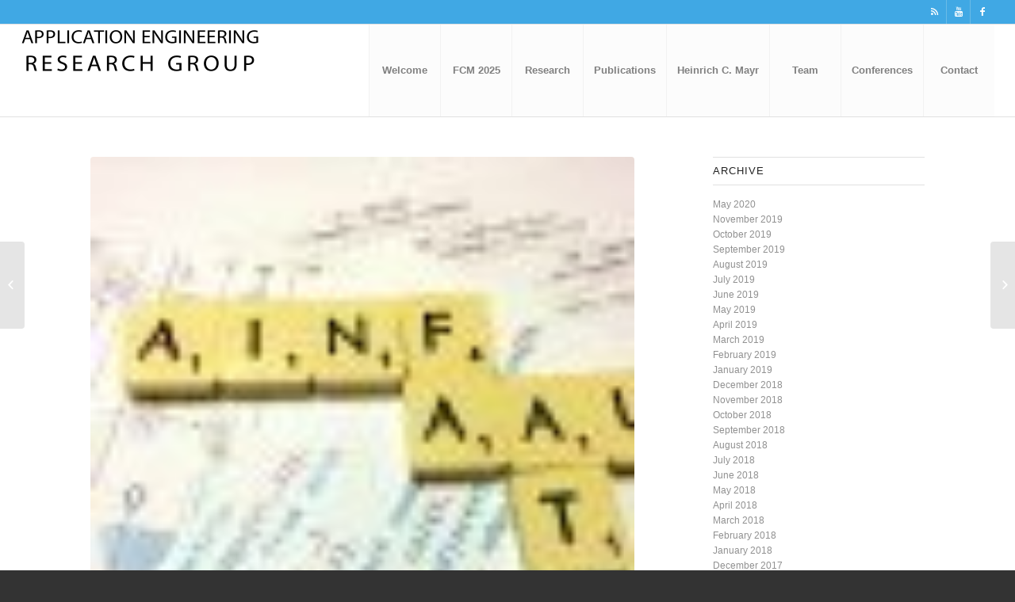

--- FILE ---
content_type: text/html; charset=UTF-8
request_url: https://ae-ainf.aau.at/kelag-digital-traineeship-program-opportunities-for-tewi-graduates/
body_size: 17792
content:
<!DOCTYPE html>
<html lang="en-US" class="html_stretched responsive av-preloader-disabled av-default-lightbox  html_header_top html_logo_left html_main_nav_header html_menu_right html_large html_header_sticky html_header_shrinking html_header_topbar_active html_mobile_menu_tablet html_header_searchicon_disabled html_content_align_center html_header_unstick_top html_header_stretch html_av-submenu-hidden html_av-submenu-display-click html_av-overlay-side html_av-overlay-side-classic html_av-submenu-noclone html_entry_id_5196 av-no-preview html_text_menu_active ">
<head>
<meta charset="UTF-8" />


<!-- mobile setting -->
<meta name="viewport" content="width=device-width, initial-scale=1, maximum-scale=1">

<!-- Scripts/CSS and wp_head hook -->
<meta name='robots' content='index, follow, max-image-preview:large, max-snippet:-1, max-video-preview:-1' />

	<!-- This site is optimized with the Yoast SEO plugin v26.8 - https://yoast.com/product/yoast-seo-wordpress/ -->
	<title>KELAG Digital Traineeship Program: Opportunities for TEWI graduates - Application Engineering</title>
	<link rel="canonical" href="https://ae-ainf.aau.at/kelag-digital-traineeship-program-opportunities-for-tewi-graduates/" />
	<meta property="og:locale" content="en_US" />
	<meta property="og:type" content="article" />
	<meta property="og:title" content="KELAG Digital Traineeship Program: Opportunities for TEWI graduates - Application Engineering" />
	<meta property="og:description" content="KELAG offers Digital Traineeship positions for graduates in Informatics, Mathematics, Information Management, Robotics etc. Find more details here: https://www.kelag.at/jobs PDF (in German) Der Beitrag KELAG Digital Traineeship Program: Opportunities for TEWI graduates erschien zuerst auf Alpen-Adria-Universität Klagenfurt. Source: AAU TEWI" />
	<meta property="og:url" content="https://ae-ainf.aau.at/kelag-digital-traineeship-program-opportunities-for-tewi-graduates/" />
	<meta property="og:site_name" content="Application Engineering" />
	<meta property="article:published_time" content="2018-04-12T13:47:39+00:00" />
	<meta property="og:image" content="https://ae-ainf.aau.at/wp-content/uploads/2018/04/AINF_Best-80x80.jpg" />
	<meta property="og:image:width" content="80" />
	<meta property="og:image:height" content="80" />
	<meta property="og:image:type" content="image/jpeg" />
	<meta name="twitter:card" content="summary_large_image" />
	<meta name="twitter:label1" content="Written by" />
	<meta name="twitter:data1" content="" />
	<script type="application/ld+json" class="yoast-schema-graph">{"@context":"https://schema.org","@graph":[{"@type":"Article","@id":"https://ae-ainf.aau.at/kelag-digital-traineeship-program-opportunities-for-tewi-graduates/#article","isPartOf":{"@id":"https://ae-ainf.aau.at/kelag-digital-traineeship-program-opportunities-for-tewi-graduates/"},"author":{"name":"","@id":""},"headline":"KELAG Digital Traineeship Program: Opportunities for TEWI graduates","datePublished":"2018-04-12T13:47:39+00:00","mainEntityOfPage":{"@id":"https://ae-ainf.aau.at/kelag-digital-traineeship-program-opportunities-for-tewi-graduates/"},"wordCount":53,"image":{"@id":"https://ae-ainf.aau.at/kelag-digital-traineeship-program-opportunities-for-tewi-graduates/#primaryimage"},"thumbnailUrl":"https://ae-ainf.aau.at/wp-content/uploads/2018/04/AINF_Best-80x80.jpg","keywords":["news"],"inLanguage":"en-US"},{"@type":"WebPage","@id":"https://ae-ainf.aau.at/kelag-digital-traineeship-program-opportunities-for-tewi-graduates/","url":"https://ae-ainf.aau.at/kelag-digital-traineeship-program-opportunities-for-tewi-graduates/","name":"KELAG Digital Traineeship Program: Opportunities for TEWI graduates - Application Engineering","isPartOf":{"@id":"https://ae-ainf.aau.at/#website"},"primaryImageOfPage":{"@id":"https://ae-ainf.aau.at/kelag-digital-traineeship-program-opportunities-for-tewi-graduates/#primaryimage"},"image":{"@id":"https://ae-ainf.aau.at/kelag-digital-traineeship-program-opportunities-for-tewi-graduates/#primaryimage"},"thumbnailUrl":"https://ae-ainf.aau.at/wp-content/uploads/2018/04/AINF_Best-80x80.jpg","datePublished":"2018-04-12T13:47:39+00:00","author":{"@id":""},"breadcrumb":{"@id":"https://ae-ainf.aau.at/kelag-digital-traineeship-program-opportunities-for-tewi-graduates/#breadcrumb"},"inLanguage":"en-US","potentialAction":[{"@type":"ReadAction","target":["https://ae-ainf.aau.at/kelag-digital-traineeship-program-opportunities-for-tewi-graduates/"]}]},{"@type":"ImageObject","inLanguage":"en-US","@id":"https://ae-ainf.aau.at/kelag-digital-traineeship-program-opportunities-for-tewi-graduates/#primaryimage","url":"https://ae-ainf.aau.at/wp-content/uploads/2018/04/AINF_Best-80x80.jpg","contentUrl":"https://ae-ainf.aau.at/wp-content/uploads/2018/04/AINF_Best-80x80.jpg","width":80,"height":80},{"@type":"BreadcrumbList","@id":"https://ae-ainf.aau.at/kelag-digital-traineeship-program-opportunities-for-tewi-graduates/#breadcrumb","itemListElement":[{"@type":"ListItem","position":1,"name":"Home","item":"https://ae-ainf.aau.at/"},{"@type":"ListItem","position":2,"name":"KELAG Digital Traineeship Program: Opportunities for TEWI graduates"}]},{"@type":"WebSite","@id":"https://ae-ainf.aau.at/#website","url":"https://ae-ainf.aau.at/","name":"Application Engineering","description":"","potentialAction":[{"@type":"SearchAction","target":{"@type":"EntryPoint","urlTemplate":"https://ae-ainf.aau.at/?s={search_term_string}"},"query-input":{"@type":"PropertyValueSpecification","valueRequired":true,"valueName":"search_term_string"}}],"inLanguage":"en-US"},{"@type":"Person","@id":"","url":"https://ae-ainf.aau.at/author/"}]}</script>
	<!-- / Yoast SEO plugin. -->


<link rel="alternate" type="application/rss+xml" title="Application Engineering &raquo; Feed" href="https://ae-ainf.aau.at/feed/" />
<link rel="alternate" title="oEmbed (JSON)" type="application/json+oembed" href="https://ae-ainf.aau.at/wp-json/oembed/1.0/embed?url=https%3A%2F%2Fae-ainf.aau.at%2Fkelag-digital-traineeship-program-opportunities-for-tewi-graduates%2F" />
<link rel="alternate" title="oEmbed (XML)" type="text/xml+oembed" href="https://ae-ainf.aau.at/wp-json/oembed/1.0/embed?url=https%3A%2F%2Fae-ainf.aau.at%2Fkelag-digital-traineeship-program-opportunities-for-tewi-graduates%2F&#038;format=xml" />
<style id='wp-img-auto-sizes-contain-inline-css' type='text/css'>
img:is([sizes=auto i],[sizes^="auto," i]){contain-intrinsic-size:3000px 1500px}
/*# sourceURL=wp-img-auto-sizes-contain-inline-css */
</style>
<style id='wp-emoji-styles-inline-css' type='text/css'>

	img.wp-smiley, img.emoji {
		display: inline !important;
		border: none !important;
		box-shadow: none !important;
		height: 1em !important;
		width: 1em !important;
		margin: 0 0.07em !important;
		vertical-align: -0.1em !important;
		background: none !important;
		padding: 0 !important;
	}
/*# sourceURL=wp-emoji-styles-inline-css */
</style>
<style id='wp-block-library-inline-css' type='text/css'>
:root{--wp-block-synced-color:#7a00df;--wp-block-synced-color--rgb:122,0,223;--wp-bound-block-color:var(--wp-block-synced-color);--wp-editor-canvas-background:#ddd;--wp-admin-theme-color:#007cba;--wp-admin-theme-color--rgb:0,124,186;--wp-admin-theme-color-darker-10:#006ba1;--wp-admin-theme-color-darker-10--rgb:0,107,160.5;--wp-admin-theme-color-darker-20:#005a87;--wp-admin-theme-color-darker-20--rgb:0,90,135;--wp-admin-border-width-focus:2px}@media (min-resolution:192dpi){:root{--wp-admin-border-width-focus:1.5px}}.wp-element-button{cursor:pointer}:root .has-very-light-gray-background-color{background-color:#eee}:root .has-very-dark-gray-background-color{background-color:#313131}:root .has-very-light-gray-color{color:#eee}:root .has-very-dark-gray-color{color:#313131}:root .has-vivid-green-cyan-to-vivid-cyan-blue-gradient-background{background:linear-gradient(135deg,#00d084,#0693e3)}:root .has-purple-crush-gradient-background{background:linear-gradient(135deg,#34e2e4,#4721fb 50%,#ab1dfe)}:root .has-hazy-dawn-gradient-background{background:linear-gradient(135deg,#faaca8,#dad0ec)}:root .has-subdued-olive-gradient-background{background:linear-gradient(135deg,#fafae1,#67a671)}:root .has-atomic-cream-gradient-background{background:linear-gradient(135deg,#fdd79a,#004a59)}:root .has-nightshade-gradient-background{background:linear-gradient(135deg,#330968,#31cdcf)}:root .has-midnight-gradient-background{background:linear-gradient(135deg,#020381,#2874fc)}:root{--wp--preset--font-size--normal:16px;--wp--preset--font-size--huge:42px}.has-regular-font-size{font-size:1em}.has-larger-font-size{font-size:2.625em}.has-normal-font-size{font-size:var(--wp--preset--font-size--normal)}.has-huge-font-size{font-size:var(--wp--preset--font-size--huge)}.has-text-align-center{text-align:center}.has-text-align-left{text-align:left}.has-text-align-right{text-align:right}.has-fit-text{white-space:nowrap!important}#end-resizable-editor-section{display:none}.aligncenter{clear:both}.items-justified-left{justify-content:flex-start}.items-justified-center{justify-content:center}.items-justified-right{justify-content:flex-end}.items-justified-space-between{justify-content:space-between}.screen-reader-text{border:0;clip-path:inset(50%);height:1px;margin:-1px;overflow:hidden;padding:0;position:absolute;width:1px;word-wrap:normal!important}.screen-reader-text:focus{background-color:#ddd;clip-path:none;color:#444;display:block;font-size:1em;height:auto;left:5px;line-height:normal;padding:15px 23px 14px;text-decoration:none;top:5px;width:auto;z-index:100000}html :where(.has-border-color){border-style:solid}html :where([style*=border-top-color]){border-top-style:solid}html :where([style*=border-right-color]){border-right-style:solid}html :where([style*=border-bottom-color]){border-bottom-style:solid}html :where([style*=border-left-color]){border-left-style:solid}html :where([style*=border-width]){border-style:solid}html :where([style*=border-top-width]){border-top-style:solid}html :where([style*=border-right-width]){border-right-style:solid}html :where([style*=border-bottom-width]){border-bottom-style:solid}html :where([style*=border-left-width]){border-left-style:solid}html :where(img[class*=wp-image-]){height:auto;max-width:100%}:where(figure){margin:0 0 1em}html :where(.is-position-sticky){--wp-admin--admin-bar--position-offset:var(--wp-admin--admin-bar--height,0px)}@media screen and (max-width:600px){html :where(.is-position-sticky){--wp-admin--admin-bar--position-offset:0px}}

/*# sourceURL=wp-block-library-inline-css */
</style><style id='global-styles-inline-css' type='text/css'>
:root{--wp--preset--aspect-ratio--square: 1;--wp--preset--aspect-ratio--4-3: 4/3;--wp--preset--aspect-ratio--3-4: 3/4;--wp--preset--aspect-ratio--3-2: 3/2;--wp--preset--aspect-ratio--2-3: 2/3;--wp--preset--aspect-ratio--16-9: 16/9;--wp--preset--aspect-ratio--9-16: 9/16;--wp--preset--color--black: #000000;--wp--preset--color--cyan-bluish-gray: #abb8c3;--wp--preset--color--white: #ffffff;--wp--preset--color--pale-pink: #f78da7;--wp--preset--color--vivid-red: #cf2e2e;--wp--preset--color--luminous-vivid-orange: #ff6900;--wp--preset--color--luminous-vivid-amber: #fcb900;--wp--preset--color--light-green-cyan: #7bdcb5;--wp--preset--color--vivid-green-cyan: #00d084;--wp--preset--color--pale-cyan-blue: #8ed1fc;--wp--preset--color--vivid-cyan-blue: #0693e3;--wp--preset--color--vivid-purple: #9b51e0;--wp--preset--gradient--vivid-cyan-blue-to-vivid-purple: linear-gradient(135deg,rgb(6,147,227) 0%,rgb(155,81,224) 100%);--wp--preset--gradient--light-green-cyan-to-vivid-green-cyan: linear-gradient(135deg,rgb(122,220,180) 0%,rgb(0,208,130) 100%);--wp--preset--gradient--luminous-vivid-amber-to-luminous-vivid-orange: linear-gradient(135deg,rgb(252,185,0) 0%,rgb(255,105,0) 100%);--wp--preset--gradient--luminous-vivid-orange-to-vivid-red: linear-gradient(135deg,rgb(255,105,0) 0%,rgb(207,46,46) 100%);--wp--preset--gradient--very-light-gray-to-cyan-bluish-gray: linear-gradient(135deg,rgb(238,238,238) 0%,rgb(169,184,195) 100%);--wp--preset--gradient--cool-to-warm-spectrum: linear-gradient(135deg,rgb(74,234,220) 0%,rgb(151,120,209) 20%,rgb(207,42,186) 40%,rgb(238,44,130) 60%,rgb(251,105,98) 80%,rgb(254,248,76) 100%);--wp--preset--gradient--blush-light-purple: linear-gradient(135deg,rgb(255,206,236) 0%,rgb(152,150,240) 100%);--wp--preset--gradient--blush-bordeaux: linear-gradient(135deg,rgb(254,205,165) 0%,rgb(254,45,45) 50%,rgb(107,0,62) 100%);--wp--preset--gradient--luminous-dusk: linear-gradient(135deg,rgb(255,203,112) 0%,rgb(199,81,192) 50%,rgb(65,88,208) 100%);--wp--preset--gradient--pale-ocean: linear-gradient(135deg,rgb(255,245,203) 0%,rgb(182,227,212) 50%,rgb(51,167,181) 100%);--wp--preset--gradient--electric-grass: linear-gradient(135deg,rgb(202,248,128) 0%,rgb(113,206,126) 100%);--wp--preset--gradient--midnight: linear-gradient(135deg,rgb(2,3,129) 0%,rgb(40,116,252) 100%);--wp--preset--font-size--small: 13px;--wp--preset--font-size--medium: 20px;--wp--preset--font-size--large: 36px;--wp--preset--font-size--x-large: 42px;--wp--preset--spacing--20: 0.44rem;--wp--preset--spacing--30: 0.67rem;--wp--preset--spacing--40: 1rem;--wp--preset--spacing--50: 1.5rem;--wp--preset--spacing--60: 2.25rem;--wp--preset--spacing--70: 3.38rem;--wp--preset--spacing--80: 5.06rem;--wp--preset--shadow--natural: 6px 6px 9px rgba(0, 0, 0, 0.2);--wp--preset--shadow--deep: 12px 12px 50px rgba(0, 0, 0, 0.4);--wp--preset--shadow--sharp: 6px 6px 0px rgba(0, 0, 0, 0.2);--wp--preset--shadow--outlined: 6px 6px 0px -3px rgb(255, 255, 255), 6px 6px rgb(0, 0, 0);--wp--preset--shadow--crisp: 6px 6px 0px rgb(0, 0, 0);}:where(.is-layout-flex){gap: 0.5em;}:where(.is-layout-grid){gap: 0.5em;}body .is-layout-flex{display: flex;}.is-layout-flex{flex-wrap: wrap;align-items: center;}.is-layout-flex > :is(*, div){margin: 0;}body .is-layout-grid{display: grid;}.is-layout-grid > :is(*, div){margin: 0;}:where(.wp-block-columns.is-layout-flex){gap: 2em;}:where(.wp-block-columns.is-layout-grid){gap: 2em;}:where(.wp-block-post-template.is-layout-flex){gap: 1.25em;}:where(.wp-block-post-template.is-layout-grid){gap: 1.25em;}.has-black-color{color: var(--wp--preset--color--black) !important;}.has-cyan-bluish-gray-color{color: var(--wp--preset--color--cyan-bluish-gray) !important;}.has-white-color{color: var(--wp--preset--color--white) !important;}.has-pale-pink-color{color: var(--wp--preset--color--pale-pink) !important;}.has-vivid-red-color{color: var(--wp--preset--color--vivid-red) !important;}.has-luminous-vivid-orange-color{color: var(--wp--preset--color--luminous-vivid-orange) !important;}.has-luminous-vivid-amber-color{color: var(--wp--preset--color--luminous-vivid-amber) !important;}.has-light-green-cyan-color{color: var(--wp--preset--color--light-green-cyan) !important;}.has-vivid-green-cyan-color{color: var(--wp--preset--color--vivid-green-cyan) !important;}.has-pale-cyan-blue-color{color: var(--wp--preset--color--pale-cyan-blue) !important;}.has-vivid-cyan-blue-color{color: var(--wp--preset--color--vivid-cyan-blue) !important;}.has-vivid-purple-color{color: var(--wp--preset--color--vivid-purple) !important;}.has-black-background-color{background-color: var(--wp--preset--color--black) !important;}.has-cyan-bluish-gray-background-color{background-color: var(--wp--preset--color--cyan-bluish-gray) !important;}.has-white-background-color{background-color: var(--wp--preset--color--white) !important;}.has-pale-pink-background-color{background-color: var(--wp--preset--color--pale-pink) !important;}.has-vivid-red-background-color{background-color: var(--wp--preset--color--vivid-red) !important;}.has-luminous-vivid-orange-background-color{background-color: var(--wp--preset--color--luminous-vivid-orange) !important;}.has-luminous-vivid-amber-background-color{background-color: var(--wp--preset--color--luminous-vivid-amber) !important;}.has-light-green-cyan-background-color{background-color: var(--wp--preset--color--light-green-cyan) !important;}.has-vivid-green-cyan-background-color{background-color: var(--wp--preset--color--vivid-green-cyan) !important;}.has-pale-cyan-blue-background-color{background-color: var(--wp--preset--color--pale-cyan-blue) !important;}.has-vivid-cyan-blue-background-color{background-color: var(--wp--preset--color--vivid-cyan-blue) !important;}.has-vivid-purple-background-color{background-color: var(--wp--preset--color--vivid-purple) !important;}.has-black-border-color{border-color: var(--wp--preset--color--black) !important;}.has-cyan-bluish-gray-border-color{border-color: var(--wp--preset--color--cyan-bluish-gray) !important;}.has-white-border-color{border-color: var(--wp--preset--color--white) !important;}.has-pale-pink-border-color{border-color: var(--wp--preset--color--pale-pink) !important;}.has-vivid-red-border-color{border-color: var(--wp--preset--color--vivid-red) !important;}.has-luminous-vivid-orange-border-color{border-color: var(--wp--preset--color--luminous-vivid-orange) !important;}.has-luminous-vivid-amber-border-color{border-color: var(--wp--preset--color--luminous-vivid-amber) !important;}.has-light-green-cyan-border-color{border-color: var(--wp--preset--color--light-green-cyan) !important;}.has-vivid-green-cyan-border-color{border-color: var(--wp--preset--color--vivid-green-cyan) !important;}.has-pale-cyan-blue-border-color{border-color: var(--wp--preset--color--pale-cyan-blue) !important;}.has-vivid-cyan-blue-border-color{border-color: var(--wp--preset--color--vivid-cyan-blue) !important;}.has-vivid-purple-border-color{border-color: var(--wp--preset--color--vivid-purple) !important;}.has-vivid-cyan-blue-to-vivid-purple-gradient-background{background: var(--wp--preset--gradient--vivid-cyan-blue-to-vivid-purple) !important;}.has-light-green-cyan-to-vivid-green-cyan-gradient-background{background: var(--wp--preset--gradient--light-green-cyan-to-vivid-green-cyan) !important;}.has-luminous-vivid-amber-to-luminous-vivid-orange-gradient-background{background: var(--wp--preset--gradient--luminous-vivid-amber-to-luminous-vivid-orange) !important;}.has-luminous-vivid-orange-to-vivid-red-gradient-background{background: var(--wp--preset--gradient--luminous-vivid-orange-to-vivid-red) !important;}.has-very-light-gray-to-cyan-bluish-gray-gradient-background{background: var(--wp--preset--gradient--very-light-gray-to-cyan-bluish-gray) !important;}.has-cool-to-warm-spectrum-gradient-background{background: var(--wp--preset--gradient--cool-to-warm-spectrum) !important;}.has-blush-light-purple-gradient-background{background: var(--wp--preset--gradient--blush-light-purple) !important;}.has-blush-bordeaux-gradient-background{background: var(--wp--preset--gradient--blush-bordeaux) !important;}.has-luminous-dusk-gradient-background{background: var(--wp--preset--gradient--luminous-dusk) !important;}.has-pale-ocean-gradient-background{background: var(--wp--preset--gradient--pale-ocean) !important;}.has-electric-grass-gradient-background{background: var(--wp--preset--gradient--electric-grass) !important;}.has-midnight-gradient-background{background: var(--wp--preset--gradient--midnight) !important;}.has-small-font-size{font-size: var(--wp--preset--font-size--small) !important;}.has-medium-font-size{font-size: var(--wp--preset--font-size--medium) !important;}.has-large-font-size{font-size: var(--wp--preset--font-size--large) !important;}.has-x-large-font-size{font-size: var(--wp--preset--font-size--x-large) !important;}
/*# sourceURL=global-styles-inline-css */
</style>

<style id='classic-theme-styles-inline-css' type='text/css'>
/*! This file is auto-generated */
.wp-block-button__link{color:#fff;background-color:#32373c;border-radius:9999px;box-shadow:none;text-decoration:none;padding:calc(.667em + 2px) calc(1.333em + 2px);font-size:1.125em}.wp-block-file__button{background:#32373c;color:#fff;text-decoration:none}
/*# sourceURL=/wp-includes/css/classic-themes.min.css */
</style>
<link rel='stylesheet' id='wp-components-css' href='https://ae-ainf.aau.at/wp-includes/css/dist/components/style.min.css?ver=6.9' type='text/css' media='all' />
<link rel='stylesheet' id='wp-preferences-css' href='https://ae-ainf.aau.at/wp-includes/css/dist/preferences/style.min.css?ver=6.9' type='text/css' media='all' />
<link rel='stylesheet' id='wp-block-editor-css' href='https://ae-ainf.aau.at/wp-includes/css/dist/block-editor/style.min.css?ver=6.9' type='text/css' media='all' />
<link rel='stylesheet' id='popup-maker-block-library-style-css' href='https://ae-ainf.aau.at/wp-content/plugins/popup-maker/dist/packages/block-library-style.css?ver=dbea705cfafe089d65f1' type='text/css' media='all' />
<link rel='stylesheet' id='modal-window-css' href='https://ae-ainf.aau.at/wp-content/plugins/modal-window/public/assets/css/modal.min.css?ver=6.2.3' type='text/css' media='all' />
<link rel='stylesheet' id='avia-grid-css' href='https://ae-ainf.aau.at/wp-content/themes/enfold/css/grid.css?ver=4.1' type='text/css' media='all' />
<link rel='stylesheet' id='avia-base-css' href='https://ae-ainf.aau.at/wp-content/themes/enfold/css/base.css?ver=4.1' type='text/css' media='all' />
<link rel='stylesheet' id='avia-layout-css' href='https://ae-ainf.aau.at/wp-content/themes/enfold/css/layout.css?ver=4.1' type='text/css' media='all' />
<link rel='stylesheet' id='avia-scs-css' href='https://ae-ainf.aau.at/wp-content/themes/enfold/css/shortcodes.css?ver=4.1' type='text/css' media='all' />
<link rel='stylesheet' id='avia-popup-css-css' href='https://ae-ainf.aau.at/wp-content/themes/enfold/js/aviapopup/magnific-popup.css?ver=4.1' type='text/css' media='screen' />
<link rel='stylesheet' id='avia-media-css' href='https://ae-ainf.aau.at/wp-content/themes/enfold/js/mediaelement/skin-1/mediaelementplayer.css?ver=4.1' type='text/css' media='screen' />
<link rel='stylesheet' id='avia-print-css' href='https://ae-ainf.aau.at/wp-content/themes/enfold/css/print.css?ver=4.1' type='text/css' media='print' />
<link rel='stylesheet' id='avia-dynamic-css' href='https://ae-ainf.aau.at/wp-content/uploads/dynamic_avia/enfold.css?ver=67ded4c8abe31' type='text/css' media='all' />
<link rel='stylesheet' id='avia-custom-css' href='https://ae-ainf.aau.at/wp-content/themes/enfold/css/custom.css?ver=4.1' type='text/css' media='all' />
<link rel='stylesheet' id='popup-maker-site-css' href='//ae-ainf.aau.at/wp-content/uploads/pum/pum-site-styles.css?generated=1755164802&#038;ver=1.21.5' type='text/css' media='all' />
<!--n2css--><!--n2js--><script type="text/javascript" src="https://ae-ainf.aau.at/wp-includes/js/jquery/jquery.min.js?ver=3.7.1" id="jquery-core-js"></script>
<script type="text/javascript" src="https://ae-ainf.aau.at/wp-includes/js/jquery/jquery-migrate.min.js?ver=3.4.1" id="jquery-migrate-js"></script>
<script type="text/javascript" src="https://ae-ainf.aau.at/wp-content/themes/enfold/js/avia-compat.js?ver=4.1" id="avia-compat-js"></script>
<link rel="https://api.w.org/" href="https://ae-ainf.aau.at/wp-json/" /><link rel="alternate" title="JSON" type="application/json" href="https://ae-ainf.aau.at/wp-json/wp/v2/posts/5196" /><link rel="EditURI" type="application/rsd+xml" title="RSD" href="https://ae-ainf.aau.at/xmlrpc.php?rsd" />
<meta name="generator" content="WordPress 6.9" />
<link rel='shortlink' href='https://ae-ainf.aau.at/?p=5196' />
<script type="text/javascript">
(function(url){
	if(/(?:Chrome\/26\.0\.1410\.63 Safari\/537\.31|WordfenceTestMonBot)/.test(navigator.userAgent)){ return; }
	var addEvent = function(evt, handler) {
		if (window.addEventListener) {
			document.addEventListener(evt, handler, false);
		} else if (window.attachEvent) {
			document.attachEvent('on' + evt, handler);
		}
	};
	var removeEvent = function(evt, handler) {
		if (window.removeEventListener) {
			document.removeEventListener(evt, handler, false);
		} else if (window.detachEvent) {
			document.detachEvent('on' + evt, handler);
		}
	};
	var evts = 'contextmenu dblclick drag dragend dragenter dragleave dragover dragstart drop keydown keypress keyup mousedown mousemove mouseout mouseover mouseup mousewheel scroll'.split(' ');
	var logHuman = function() {
		if (window.wfLogHumanRan) { return; }
		window.wfLogHumanRan = true;
		var wfscr = document.createElement('script');
		wfscr.type = 'text/javascript';
		wfscr.async = true;
		wfscr.src = url + '&r=' + Math.random();
		(document.getElementsByTagName('head')[0]||document.getElementsByTagName('body')[0]).appendChild(wfscr);
		for (var i = 0; i < evts.length; i++) {
			removeEvent(evts[i], logHuman);
		}
	};
	for (var i = 0; i < evts.length; i++) {
		addEvent(evts[i], logHuman);
	}
})('//ae-ainf.aau.at/?wordfence_lh=1&hid=A780FF39C4408CE2753AF821F79919E2');
</script><link rel="profile" href="http://gmpg.org/xfn/11" />
<link rel="alternate" type="application/rss+xml" title="Application Engineering RSS2 Feed" href="https://ae-ainf.aau.at/feed/" />
<link rel="pingback" href="https://ae-ainf.aau.at/xmlrpc.php" />
<!--[if lt IE 9]><script src="https://ae-ainf.aau.at/wp-content/themes/enfold/js/html5shiv.js"></script><![endif]-->
<link rel="icon" href="https://ae-ainf.aau.at/wp-content/uploads/2017/04/favicon-Kopie.png" type="image/png">
<link rel="icon" href="https://ae-ainf.aau.at/wp-content/uploads/Logos/cropped-AE-ohne-klein-36x36.jpg" sizes="32x32" />
<link rel="icon" href="https://ae-ainf.aau.at/wp-content/uploads/Logos/cropped-AE-ohne-klein-300x300.jpg" sizes="192x192" />
<link rel="apple-touch-icon" href="https://ae-ainf.aau.at/wp-content/uploads/Logos/cropped-AE-ohne-klein-180x180.jpg" />
<meta name="msapplication-TileImage" content="https://ae-ainf.aau.at/wp-content/uploads/Logos/cropped-AE-ohne-klein-300x300.jpg" />


<!--
Debugging Info for Theme support: 

Theme: Enfold
Version: 4.1.2
Installed: enfold
AviaFramework Version: 4.6
AviaBuilder Version: 0.9.5
ML:128-PU:25-PLA:16
WP:6.9
Updates: enabled
-->

<style type='text/css'>
@font-face {font-family: 'entypo-fontello'; font-weight: normal; font-style: normal;
src: url('https://ae-ainf.aau.at/wp-content/themes/enfold/config-templatebuilder/avia-template-builder/assets/fonts/entypo-fontello.eot?v=3');
src: url('https://ae-ainf.aau.at/wp-content/themes/enfold/config-templatebuilder/avia-template-builder/assets/fonts/entypo-fontello.eot?v=3#iefix') format('embedded-opentype'), 
url('https://ae-ainf.aau.at/wp-content/themes/enfold/config-templatebuilder/avia-template-builder/assets/fonts/entypo-fontello.woff?v=3') format('woff'), 
url('https://ae-ainf.aau.at/wp-content/themes/enfold/config-templatebuilder/avia-template-builder/assets/fonts/entypo-fontello.ttf?v=3') format('truetype'), 
url('https://ae-ainf.aau.at/wp-content/themes/enfold/config-templatebuilder/avia-template-builder/assets/fonts/entypo-fontello.svg?v=3#entypo-fontello') format('svg');
} #top .avia-font-entypo-fontello, body .avia-font-entypo-fontello, html body [data-av_iconfont='entypo-fontello']:before{ font-family: 'entypo-fontello'; }

@font-face {font-family: 'medical'; font-weight: normal; font-style: normal;
src: url('https://ae-ainf.aau.at/wp-content/uploads/avia_fonts/medical/medical.eot');
src: url('https://ae-ainf.aau.at/wp-content/uploads/avia_fonts/medical/medical.eot?#iefix') format('embedded-opentype'), 
url('https://ae-ainf.aau.at/wp-content/uploads/avia_fonts/medical/medical.woff') format('woff'), 
url('https://ae-ainf.aau.at/wp-content/uploads/avia_fonts/medical/medical.ttf') format('truetype'), 
url('https://ae-ainf.aau.at/wp-content/uploads/avia_fonts/medical/medical.svg#medical') format('svg');
} #top .avia-font-medical, body .avia-font-medical, html body [data-av_iconfont='medical']:before{ font-family: 'medical'; }
</style><script>
  (function(i,s,o,g,r,a,m){i['GoogleAnalyticsObject']=r;i[r]=i[r]||function(){
  (i[r].q=i[r].q||[]).push(arguments)},i[r].l=1*new Date();a=s.createElement(o),
  m=s.getElementsByTagName(o)[0];a.async=1;a.src=g;m.parentNode.insertBefore(a,m)
  })(window,document,'script','https://www.google-analytics.com/analytics.js','ga');

  ga('create', 'UA-94042400-1', 'auto');
  ga('send', 'pageview');

</script>
</head>




<body id="top" class="wp-singular post-template-default single single-post postid-5196 single-format-standard wp-theme-enfold stretched verdana-websave _verdana no_sidebar_border" itemscope="itemscope" itemtype="https://schema.org/WebPage" >

	
	<div id='wrap_all'>

	
<header id='header' class='all_colors header_color light_bg_color  av_header_top av_logo_left av_main_nav_header av_menu_right av_large av_header_sticky av_header_shrinking av_header_stretch av_mobile_menu_tablet av_header_searchicon_disabled av_header_unstick_top av_seperator_big_border av_bottom_nav_disabled  av_alternate_logo_active'  role="banner" itemscope="itemscope" itemtype="https://schema.org/WPHeader" >

		<div id='header_meta' class='container_wrap container_wrap_meta  av_icon_active_right av_extra_header_active av_entry_id_5196'>
		
			      <div class='container'>
			      <ul class='noLightbox social_bookmarks icon_count_3'><li class='social_bookmarks_rss av-social-link-rss social_icon_1'><a target='_blank' href='https://blog.tewi.uni-klu.ac.at/feed/' aria-hidden='true' data-av_icon='' data-av_iconfont='entypo-fontello' title='Rss'><span class='avia_hidden_link_text'>Rss</span></a></li><li class='social_bookmarks_youtube av-social-link-youtube social_icon_2'><a target='_blank' href='https://www.youtube.com/channel/UCabfVXSSLxmBaAIoRmPx2-Q/playlists' aria-hidden='true' data-av_icon='' data-av_iconfont='entypo-fontello' title='Youtube'><span class='avia_hidden_link_text'>Youtube</span></a></li><li class='social_bookmarks_facebook av-social-link-facebook social_icon_3'><a target='_blank' href='https://www.facebook.com/ApplicationEngineeringResearchGroup/' aria-hidden='true' data-av_icon='' data-av_iconfont='entypo-fontello' title='Facebook'><span class='avia_hidden_link_text'>Facebook</span></a></li></ul>			      </div>
		</div>

		<div  id='header_main' class='container_wrap container_wrap_logo'>
	
        <div class='container av-logo-container'><div class='inner-container'><span class='logo'><a href='https://ae-ainf.aau.at/'><img height='100' width='300' src='https://ae-ainf.aau.at/wp-content/uploads/2017/01/logo3_black-300x78.png' alt='Application Engineering' /></a></span><nav class='main_menu' data-selectname='Select a page'  role="navigation" itemscope="itemscope" itemtype="https://schema.org/SiteNavigationElement" ><div class="avia-menu av-main-nav-wrap"><ul id="avia-menu" class="menu av-main-nav"><li id="menu-item-1128" class="menu-item menu-item-type-post_type menu-item-object-page menu-item-home menu-item-top-level menu-item-top-level-1"><a href="https://ae-ainf.aau.at/" itemprop="url"><span class="avia-bullet"></span><span class="avia-menu-text">Welcome</span><span class="avia-menu-fx"><span class="avia-arrow-wrap"><span class="avia-arrow"></span></span></span></a></li>
<li id="menu-item-7733" class="menu-item menu-item-type-post_type menu-item-object-page menu-item-top-level menu-item-top-level-2"><a href="https://ae-ainf.aau.at/fcm/" itemprop="url"><span class="avia-bullet"></span><span class="avia-menu-text">FCM 2025</span><span class="avia-menu-fx"><span class="avia-arrow-wrap"><span class="avia-arrow"></span></span></span></a></li>
<li id="menu-item-3437" class="menu-item menu-item-type-post_type menu-item-object-page menu-item-mega-parent  menu-item-top-level menu-item-top-level-3"><a href="https://ae-ainf.aau.at/research/" itemprop="url"><span class="avia-bullet"></span><span class="avia-menu-text">Research</span><span class="avia-menu-fx"><span class="avia-arrow-wrap"><span class="avia-arrow"></span></span></span></a></li>
<li id="menu-item-7466" class="menu-item menu-item-type-post_type menu-item-object-page menu-item-top-level menu-item-top-level-4"><a href="https://ae-ainf.aau.at/heinrich-mayr-2/" itemprop="url"><span class="avia-bullet"></span><span class="avia-menu-text">Publications</span><span class="avia-menu-fx"><span class="avia-arrow-wrap"><span class="avia-arrow"></span></span></span></a></li>
<li id="menu-item-3384" class="menu-item menu-item-type-post_type menu-item-object-page menu-item-mega-parent  menu-item-top-level menu-item-top-level-5"><a href="https://ae-ainf.aau.at/heinrich-mayr/" itemprop="url"><span class="avia-bullet"></span><span class="avia-menu-text">Heinrich C. Mayr</span><span class="avia-menu-fx"><span class="avia-arrow-wrap"><span class="avia-arrow"></span></span></span></a></li>
<li id="menu-item-7414" class="menu-item menu-item-type-post_type menu-item-object-page menu-item-has-children menu-item-top-level menu-item-top-level-6"><a href="https://ae-ainf.aau.at/team/" itemprop="url"><span class="avia-bullet"></span><span class="avia-menu-text">Team</span><span class="avia-menu-fx"><span class="avia-arrow-wrap"><span class="avia-arrow"></span></span></span></a>


<ul class="sub-menu">
	<li id="menu-item-7516" class="menu-item menu-item-type-post_type menu-item-object-page"><a href="https://ae-ainf.aau.at/visiting-academics/" itemprop="url"><span class="avia-bullet"></span><span class="avia-menu-text">Visiting Academics</span></a></li>
	<li id="menu-item-7518" class="menu-item menu-item-type-post_type menu-item-object-page"><a href="https://ae-ainf.aau.at/former-team-members/" itemprop="url"><span class="avia-bullet"></span><span class="avia-menu-text">Former Team Members</span></a></li>
	<li id="menu-item-7517" class="menu-item menu-item-type-post_type menu-item-object-page"><a href="https://ae-ainf.aau.at/former-phd-students/" itemprop="url"><span class="avia-bullet"></span><span class="avia-menu-text">Former PhD Students</span></a></li>
	<li id="menu-item-7519" class="menu-item menu-item-type-post_type menu-item-object-page"><a href="https://ae-ainf.aau.at/guest-students/" itemprop="url"><span class="avia-bullet"></span><span class="avia-menu-text">Guest Students</span></a></li>
</ul>
</li>
<li id="menu-item-1786" class="menu-item menu-item-type-post_type menu-item-object-page menu-item-top-level menu-item-top-level-7"><a href="https://ae-ainf.aau.at/conferences/" itemprop="url"><span class="avia-bullet"></span><span class="avia-menu-text">Conferences</span><span class="avia-menu-fx"><span class="avia-arrow-wrap"><span class="avia-arrow"></span></span></span></a></li>
<li id="menu-item-1126" class="menu-item menu-item-type-post_type menu-item-object-page menu-item-has-children menu-item-top-level menu-item-top-level-8"><a href="https://ae-ainf.aau.at/contact/" itemprop="url"><span class="avia-bullet"></span><span class="avia-menu-text">Contact</span><span class="avia-menu-fx"><span class="avia-arrow-wrap"><span class="avia-arrow"></span></span></span></a>


<ul class="sub-menu">
	<li id="menu-item-3428" class="menu-item menu-item-type-post_type menu-item-object-page"><a href="https://ae-ainf.aau.at/contact/" itemprop="url"><span class="avia-bullet"></span><span class="avia-menu-text">Write us</span></a></li>
	<li id="menu-item-2233" class="menu-item menu-item-type-post_type menu-item-object-page"><a href="https://ae-ainf.aau.at/impressum/" itemprop="url"><span class="avia-bullet"></span><span class="avia-menu-text">Impressum</span></a></li>
</ul>
</li>
<li class="av-burger-menu-main menu-item-avia-special ">
	        			<a href="#">
							<span class="av-hamburger av-hamburger--spin av-js-hamburger">
					        <span class="av-hamburger-box">
						          <span class="av-hamburger-inner"></span>
						          <strong>Menu</strong>
					        </span>
							</span>
						</a>
	        		   </li></ul></div></nav></div> </div> 
		<!-- end container_wrap-->
		</div>
		
		<div class='header_bg'></div>

<!-- end header -->
</header>
		
	<div id='main' class='all_colors' data-scroll-offset='116'>

	
		<div class='container_wrap container_wrap_first main_color sidebar_right'>

			<div class='container template-blog template-single-blog '>

				<main class='content units av-content-small alpha '  role="main" itemscope="itemscope" itemtype="https://schema.org/Blog" >

                    <article class='post-entry post-entry-type-standard post-entry-5196 post-loop-1 post-parity-odd post-entry-last single-big with-slider post-5196 post type-post status-publish format-standard has-post-thumbnail hentry category-uncategorized tag-news'  itemscope="itemscope" itemtype="https://schema.org/BlogPosting" itemprop="blogPost" ><div class="big-preview single-big"><a href="https://ae-ainf.aau.at/wp-content/uploads/2018/04/AINF_Best-80x80.jpg" title="KELAG Digital Traineeship Program: Opportunities for TEWI graduates"><img width="80" height="80" src="https://ae-ainf.aau.at/wp-content/uploads/2018/04/AINF_Best-80x80.jpg" class="attachment-entry_with_sidebar size-entry_with_sidebar wp-post-image" alt="" decoding="async" srcset="https://ae-ainf.aau.at/wp-content/uploads/2018/04/AINF_Best-80x80.jpg 80w, https://ae-ainf.aau.at/wp-content/uploads/2018/04/AINF_Best-80x80-36x36.jpg 36w" sizes="(max-width: 80px) 100vw, 80px" /></a></div><div class='blog-meta'></div><div class='entry-content-wrapper clearfix standard-content'><header class="entry-content-header"><h1 class='post-title entry-title'  itemprop="headline" >	<a href='https://ae-ainf.aau.at/kelag-digital-traineeship-program-opportunities-for-tewi-graduates/' rel='bookmark' title='Permanent Link: KELAG Digital Traineeship Program: Opportunities for TEWI graduates'>KELAG Digital Traineeship Program: Opportunities for TEWI graduates			<span class='post-format-icon minor-meta'></span>	</a></h1><span class='post-meta-infos'><time class='date-container minor-meta updated' >April 12, 2018</time><span class='text-sep text-sep-date'>/</span><span class="blog-categories minor-meta">in <a href="https://ae-ainf.aau.at/category/uncategorized/" rel="tag">Uncategorized</a> </span><span class="text-sep text-sep-cat">/</span><span class="blog-author minor-meta">by <span class="entry-author-link" ><span class="vcard author"><span class="fn"></span></span></span></span></span></header><div class="entry-content"  itemprop="text" ><p><img decoding="async" width="80" height="80" src="https://www.aau.at/wp-content/uploads/2017/12/AINF_Best-80x80.jpg" class="webfeedsFeaturedVisual wp-post-image" alt="Applied Informatics" style="margin-bottom: 5px;clear:both;max-width: 100{c8db3f4443fb2f1c80e20e2e8420a201d47393e6b007c83f4847286f4b955a35}" /></p>
<p><strong>KELAG</strong> offers <strong>Digital Traineeship positions</strong> for graduates in <strong>Informatics, Mathematics, Information Management, Robotics</strong> etc.</p>
<p>Find more details here: <a href="https://www.kelag.at/jobs" target="_blank" rel="noopener">https://www.kelag.at/jobs</a></p>
<p><a href="https://www.aau.at/wp-content/uploads/2018/04/Kelag_Digital-Trainee-Programm.pdf" target="_blank" rel="noopener">PDF</a> (in German)</p>
<p>Der Beitrag <a rel="nofollow" href="https://www.aau.at/en/blog/kelag-digital-traineeship-program-opportunities-for-tewi-graduates/">KELAG Digital Traineeship Program: Opportunities for TEWI graduates</a> erschien zuerst auf <a rel="nofollow" href="https://www.aau.at/en">    Alpen-Adria-Universität Klagenfurt</a>.</p>
<p>Source: AAU TEWI</p>
</div><footer class="entry-footer"><span class="blog-tags minor-meta"><strong>Tags:</strong><span> <a href="https://ae-ainf.aau.at/tag/news/" rel="tag">news</a></span></span><div class='av-share-box'><h5 class='av-share-link-description'>Share this entry</h5><ul class='av-share-box-list noLightbox'><li class='av-share-link av-social-link-facebook' ><a target='_blank' href='http://www.facebook.com/sharer.php?u=https://ae-ainf.aau.at/kelag-digital-traineeship-program-opportunities-for-tewi-graduates/&amp;t=KELAG%20Digital%20Traineeship%20Program%3A%20Opportunities%20for%20TEWI%20graduates' aria-hidden='true' data-av_icon='' data-av_iconfont='entypo-fontello' title='' data-avia-related-tooltip='Share on Facebook'><span class='avia_hidden_link_text'>Share on Facebook</span></a></li><li class='av-share-link av-social-link-twitter' ><a target='_blank' href='https://twitter.com/share?text=KELAG%20Digital%20Traineeship%20Program%3A%20Opportunities%20for%20TEWI%20graduates&url=https://ae-ainf.aau.at/?p=5196' aria-hidden='true' data-av_icon='' data-av_iconfont='entypo-fontello' title='' data-avia-related-tooltip='Share on Twitter'><span class='avia_hidden_link_text'>Share on Twitter</span></a></li><li class='av-share-link av-social-link-gplus' ><a target='_blank' href='https://plus.google.com/share?url=https://ae-ainf.aau.at/kelag-digital-traineeship-program-opportunities-for-tewi-graduates/' aria-hidden='true' data-av_icon='' data-av_iconfont='entypo-fontello' title='' data-avia-related-tooltip='Share on Google+'><span class='avia_hidden_link_text'>Share on Google+</span></a></li><li class='av-share-link av-social-link-pinterest' ><a target='_blank' href='http://pinterest.com/pin/create/button/?url=https%3A%2F%2Fae-ainf.aau.at%2Fkelag-digital-traineeship-program-opportunities-for-tewi-graduates%2F&amp;description=KELAG%20Digital%20Traineeship%20Program%3A%20Opportunities%20for%20TEWI%20graduates&amp;media=https%3A%2F%2Fae-ainf.aau.at%2Fwp-content%2Fuploads%2F2018%2F04%2FAINF_Best-80x80.jpg' aria-hidden='true' data-av_icon='' data-av_iconfont='entypo-fontello' title='' data-avia-related-tooltip='Share on Pinterest'><span class='avia_hidden_link_text'>Share on Pinterest</span></a></li><li class='av-share-link av-social-link-linkedin' ><a target='_blank' href='http://linkedin.com/shareArticle?mini=true&amp;title=KELAG%20Digital%20Traineeship%20Program%3A%20Opportunities%20for%20TEWI%20graduates&amp;url=https://ae-ainf.aau.at/kelag-digital-traineeship-program-opportunities-for-tewi-graduates/' aria-hidden='true' data-av_icon='' data-av_iconfont='entypo-fontello' title='' data-avia-related-tooltip='Share on Linkedin'><span class='avia_hidden_link_text'>Share on Linkedin</span></a></li><li class='av-share-link av-social-link-tumblr' ><a target='_blank' href='http://www.tumblr.com/share/link?url=https%3A%2F%2Fae-ainf.aau.at%2Fkelag-digital-traineeship-program-opportunities-for-tewi-graduates%2F&amp;name=KELAG%20Digital%20Traineeship%20Program%3A%20Opportunities%20for%20TEWI%20graduates&amp;description=KELAG%20offers%20Digital%20Traineeship%20positions%20for%20graduates%20in%20Informatics%2C%20Mathematics%2C%20Information%20Management%2C%20Robotics%20etc.%20Find%20more%20details%20here%3A%C2%A0https%3A%2F%2Fwww.kelag.at%2Fjobs%20PDF%20%28in%20German%29%20Der%20Beitrag%20KELAG%20Digital%20Traineeship%20Program%3A%20Opportunities%20for%20TEWI%20graduates%20erschien%20zuerst%20auf%20Alpen-Adria-Universit%C3%A4t%20Klagenfurt.%20Source%3A%20AAU%20TEWI' aria-hidden='true' data-av_icon='' data-av_iconfont='entypo-fontello' title='' data-avia-related-tooltip='Share on Tumblr'><span class='avia_hidden_link_text'>Share on Tumblr</span></a></li><li class='av-share-link av-social-link-vk' ><a target='_blank' href='http://vk.com/share.php?url=https://ae-ainf.aau.at/kelag-digital-traineeship-program-opportunities-for-tewi-graduates/' aria-hidden='true' data-av_icon='' data-av_iconfont='entypo-fontello' title='' data-avia-related-tooltip='Share on Vk'><span class='avia_hidden_link_text'>Share on Vk</span></a></li><li class='av-share-link av-social-link-reddit' ><a target='_blank' href='http://reddit.com/submit?url=https://ae-ainf.aau.at/kelag-digital-traineeship-program-opportunities-for-tewi-graduates/&amp;title=KELAG%20Digital%20Traineeship%20Program%3A%20Opportunities%20for%20TEWI%20graduates' aria-hidden='true' data-av_icon='' data-av_iconfont='entypo-fontello' title='' data-avia-related-tooltip='Share on Reddit'><span class='avia_hidden_link_text'>Share on Reddit</span></a></li><li class='av-share-link av-social-link-mail' ><a  href='mailto:?subject=KELAG%20Digital%20Traineeship%20Program%3A%20Opportunities%20for%20TEWI%20graduates&amp;body=https://ae-ainf.aau.at/kelag-digital-traineeship-program-opportunities-for-tewi-graduates/' aria-hidden='true' data-av_icon='' data-av_iconfont='entypo-fontello' title='' data-avia-related-tooltip='Share by Mail'><span class='avia_hidden_link_text'>Share by Mail</span></a></li></ul></div></footer><div class='post_delimiter'></div></div><div class='post_author_timeline'></div><span class='hidden'>
			<span class='av-structured-data'  itemscope="itemscope" itemtype="https://schema.org/ImageObject"  itemprop='image'>
					   <span itemprop='url' >https://ae-ainf.aau.at/wp-content/uploads/2018/04/AINF_Best-80x80.jpg</span>
					   <span itemprop='height' >80</span>
					   <span itemprop='width' >80</span>
				  </span><span class='av-structured-data'  itemprop="publisher" itemtype="https://schema.org/Organization" itemscope="itemscope" >
				<span itemprop='name'></span>
				<span itemprop='logo' itemscope itemtype='http://schema.org/ImageObject'>
				   <span itemprop='url'>https://ae-ainf.aau.at/wp-content/uploads/2017/01/logo3_black-300x78.png</span>
				 </span>
			  </span><span class='av-structured-data'  itemprop="author" itemscope="itemscope" itemtype="https://schema.org/Person" ><span itemprop='name'></span></span><span class='av-structured-data'  itemprop="datePublished" datetime="2018-04-12T13:47:39+00:00" >2018-04-12 13:47:39</span><span class='av-structured-data'  itemprop="dateModified" itemtype="https://schema.org/dateModified" >2018-04-12 13:47:39</span><span class='av-structured-data'  itemprop="mainEntityOfPage" itemtype="https://schema.org/mainEntityOfPage" ><span itemprop='name'>KELAG Digital Traineeship Program: Opportunities for TEWI graduates</span></span></span></article><div class='single-big'></div><div class ='related_posts av-related-style-tooltip'><h5 class='related_title'>You might also like</h5><div class='related_entries_container '><div class='av_one_eighth no_margin  alpha relThumb relThumb1 relThumbOdd post-format-standard related_column'>
	<a href='https://ae-ainf.aau.at/o-canada-part-2/' class='relThumWrap noLightbox' title='“O Canada” – Part 2'>
	<span class='related_image_wrap' data-avia-related-tooltip="“O Canada” – Part 2"><img width="80" height="80" src="https://ae-ainf.aau.at/wp-content/uploads/2019/07/Ottawa-2019-1-80x80.jpeg" class="attachment-square size-square wp-post-image" alt="" title="" decoding="async" loading="lazy" srcset="https://ae-ainf.aau.at/wp-content/uploads/2019/07/Ottawa-2019-1-80x80.jpeg 80w, https://ae-ainf.aau.at/wp-content/uploads/2019/07/Ottawa-2019-1-80x80-36x36.jpeg 36w" sizes="auto, (max-width: 80px) 100vw, 80px" />	<span class='related-format-icon '><span class='related-format-icon-inner' aria-hidden='true' data-av_icon='' data-av_iconfont='entypo-fontello'></span></span>	</span><strong class='av-related-title'>“O Canada” – Part 2</strong>	</a></div><div class='av_one_eighth no_margin   relThumb relThumb2 relThumbEven post-format-standard related_column'>
	<a href='https://ae-ainf.aau.at/testbeitrag/' class='relThumWrap noLightbox' title='Testbeitrag'>
	<span class='related_image_wrap' data-avia-related-tooltip="Testbeitrag"><img width="80" height="80" src="https://ae-ainf.aau.at/wp-content/uploads/2018/01/NEWS_all_research_groups-80x80.jpg" class="attachment-square size-square wp-post-image" alt="" title="" decoding="async" loading="lazy" srcset="https://ae-ainf.aau.at/wp-content/uploads/2018/01/NEWS_all_research_groups-80x80.jpg 80w, https://ae-ainf.aau.at/wp-content/uploads/2018/01/NEWS_all_research_groups-80x80-36x36.jpg 36w" sizes="auto, (max-width: 80px) 100vw, 80px" />	<span class='related-format-icon '><span class='related-format-icon-inner' aria-hidden='true' data-av_icon='' data-av_iconfont='entypo-fontello'></span></span>	</span><strong class='av-related-title'>Testbeitrag</strong>	</a></div><div class='av_one_eighth no_margin   relThumb relThumb3 relThumbOdd post-format-standard related_column'>
	<a href='https://ae-ainf.aau.at/akademische-fachkraft-w-m-fur-messeorganisation-und-marketing-an-der-zentralen-einheit-offentlichkeitsarbeit-und-kommunikation-uni-services-kennung-673-18/' class='relThumWrap noLightbox' title='Akademische Fachkraft (w/m) für Messeorganisation und Marketing an der Zentralen Einheit Öffentlichkeitsarbeit und Kommunikation (Uni Services) – Kennung 673/18'>
	<span class='related_image_wrap' data-avia-related-tooltip="Akademische Fachkraft (w/m) für Messeorganisation und Marketing an der Zentralen Einheit Öffentlichkeitsarbeit und Kommunikation (Uni Services) – Kennung 673/18"><img width="80" height="80" src="https://ae-ainf.aau.at/wp-content/uploads/2018/10/Alpen-Adria-Universita¦êt-Klagenfurt-2015-06-25_0071-80x80-1.jpg" class="attachment-square size-square wp-post-image" alt="" title="" decoding="async" loading="lazy" srcset="https://ae-ainf.aau.at/wp-content/uploads/2018/10/Alpen-Adria-Universita¦êt-Klagenfurt-2015-06-25_0071-80x80-1.jpg 80w, https://ae-ainf.aau.at/wp-content/uploads/2018/10/Alpen-Adria-Universita¦êt-Klagenfurt-2015-06-25_0071-80x80-1-36x36.jpg 36w" sizes="auto, (max-width: 80px) 100vw, 80px" />	<span class='related-format-icon '><span class='related-format-icon-inner' aria-hidden='true' data-av_icon='' data-av_iconfont='entypo-fontello'></span></span>	</span><strong class='av-related-title'>Akademische Fachkraft (w/m) für Messeorganisation und Marketing an der Zentralen Einheit Öffentlichkeitsarbeit und Kommunikation (Uni Services) – Kennung 673/18</strong>	</a></div><div class='av_one_eighth no_margin   relThumb relThumb4 relThumbEven post-format-standard related_column'>
	<a href='https://ae-ainf.aau.at/freikarten-fur-studierende-fur-die-transport-research-arena-tra-2018-in-wien/' class='relThumWrap noLightbox' title='Freikarten für Studierende für die Transport Research Arena (TRA) 2018 in Wien'>
	<span class='related_image_wrap' data-avia-related-tooltip="Freikarten für Studierende für die Transport Research Arena (TRA) 2018 in Wien"><span class='related_posts_default_image'><img width="80" height="80" src="https://ae-ainf.aau.at/wp-content/uploads/2018/06/infoveranstaltung-kasto-fotolia-80x80.jpg" class="attachment-square size-square wp-post-image" alt="" title="" decoding="async" loading="lazy" srcset="https://ae-ainf.aau.at/wp-content/uploads/2018/06/infoveranstaltung-kasto-fotolia-80x80.jpg 80w, https://ae-ainf.aau.at/wp-content/uploads/2018/06/infoveranstaltung-kasto-fotolia-80x80-36x36.jpg 36w" sizes="auto, (max-width: 80px) 100vw, 80px" /></span>	<span class='related-format-icon related-format-visible'><span class='related-format-icon-inner' aria-hidden='true' data-av_icon='' data-av_iconfont='entypo-fontello'></span></span>	</span><strong class='av-related-title'>Freikarten für Studierende für die Transport Research Arena (TRA) 2018 in Wien</strong>	</a></div><div class='av_one_eighth no_margin   relThumb relThumb5 relThumbOdd post-format-standard related_column'>
	<a href='https://ae-ainf.aau.at/post-doc-modeling-socio-ecological-systems-panama/' class='relThumWrap noLightbox' title='Post-Doc: Modeling Socio-Ecological Systems, Panama'>
	<span class='related_image_wrap' data-avia-related-tooltip="Post-Doc: Modeling Socio-Ecological Systems, Panama"><img width="80" height="80" src="https://ae-ainf.aau.at/wp-content/uploads/2017/12/Alpen-Adria-Universita¦êt-Klagenfurt-2015-06-25_0536-80x80-1.jpg" class="attachment-square size-square wp-post-image" alt="" title="" decoding="async" loading="lazy" srcset="https://ae-ainf.aau.at/wp-content/uploads/2017/12/Alpen-Adria-Universita¦êt-Klagenfurt-2015-06-25_0536-80x80-1.jpg 80w, https://ae-ainf.aau.at/wp-content/uploads/2017/12/Alpen-Adria-Universita¦êt-Klagenfurt-2015-06-25_0536-80x80-1-36x36.jpg 36w" sizes="auto, (max-width: 80px) 100vw, 80px" />	<span class='related-format-icon '><span class='related-format-icon-inner' aria-hidden='true' data-av_icon='' data-av_iconfont='entypo-fontello'></span></span>	</span><strong class='av-related-title'>Post-Doc: Modeling Socio-Ecological Systems, Panama</strong>	</a></div><div class='av_one_eighth no_margin   relThumb relThumb6 relThumbEven post-format-standard related_column'>
	<a href='https://ae-ainf.aau.at/eroffnung-des-inspire-lab-ein-experimentier-und-forschungsraum-fur-schulerinnen-studierende-und-wissenschafterinnen/' class='relThumWrap noLightbox' title='Eröffnung des inspire! Lab – ein Experimentier- und Forschungsraum  für SchülerInnen, Studierende und WissenschafterInnen'>
	<span class='related_image_wrap' data-avia-related-tooltip="Eröffnung des inspire! Lab – ein Experimentier- und Forschungsraum  für SchülerInnen, Studierende und WissenschafterInnen"><img width="80" height="80" src="https://ae-ainf.aau.at/wp-content/uploads/2017/12/inspire-80x80.png" class="attachment-square size-square wp-post-image" alt="" title="" decoding="async" loading="lazy" srcset="https://ae-ainf.aau.at/wp-content/uploads/2017/12/inspire-80x80.png 80w, https://ae-ainf.aau.at/wp-content/uploads/2017/12/inspire-80x80-36x36.png 36w" sizes="auto, (max-width: 80px) 100vw, 80px" />	<span class='related-format-icon '><span class='related-format-icon-inner' aria-hidden='true' data-av_icon='' data-av_iconfont='entypo-fontello'></span></span>	</span><strong class='av-related-title'>Eröffnung des inspire! Lab – ein Experimentier- und Forschungsraum  für SchülerInnen, Studierende und WissenschafterInnen</strong>	</a></div><div class='av_one_eighth no_margin   relThumb relThumb7 relThumbOdd post-format-standard related_column'>
	<a href='https://ae-ainf.aau.at/maria-theresia-neue-perspektiven-der-forschung/' class='relThumWrap noLightbox' title='Maria Theresia? Neue Perspektiven der Forschung'>
	<span class='related_image_wrap' data-avia-related-tooltip="Maria Theresia? Neue Perspektiven der Forschung"><img width="80" height="80" src="https://ae-ainf.aau.at/wp-content/uploads/2017/12/WinklerVerlag_Maria_Theresia_v2665uig-80x80.jpg" class="attachment-square size-square wp-post-image" alt="" title="" decoding="async" loading="lazy" srcset="https://ae-ainf.aau.at/wp-content/uploads/2017/12/WinklerVerlag_Maria_Theresia_v2665uig-80x80.jpg 80w, https://ae-ainf.aau.at/wp-content/uploads/2017/12/WinklerVerlag_Maria_Theresia_v2665uig-80x80-36x36.jpg 36w" sizes="auto, (max-width: 80px) 100vw, 80px" />	<span class='related-format-icon '><span class='related-format-icon-inner' aria-hidden='true' data-av_icon='' data-av_iconfont='entypo-fontello'></span></span>	</span><strong class='av-related-title'>Maria Theresia? Neue Perspektiven der Forschung</strong>	</a></div><div class='av_one_eighth no_margin  omega relThumb relThumb8 relThumbEven post-format-standard related_column'>
	<a href='https://ae-ainf.aau.at/universitatsprofessur-fur-volkswirtschaftslehre-mit-dem-schwerpunkt-makrookonomik/' class='relThumWrap noLightbox' title='Universitätsprofessur für Volkswirtschaftslehre  mit dem Schwerpunkt Makroökonomik'>
	<span class='related_image_wrap' data-avia-related-tooltip="Universitätsprofessur für Volkswirtschaftslehre  mit dem Schwerpunkt Makroökonomik"><img width="80" height="80" src="https://ae-ainf.aau.at/wp-content/uploads/2018/06/infoveranstaltung-kasto-fotolia-80x80.jpg" class="attachment-square size-square wp-post-image" alt="" title="" decoding="async" loading="lazy" srcset="https://ae-ainf.aau.at/wp-content/uploads/2018/06/infoveranstaltung-kasto-fotolia-80x80.jpg 80w, https://ae-ainf.aau.at/wp-content/uploads/2018/06/infoveranstaltung-kasto-fotolia-80x80-36x36.jpg 36w" sizes="auto, (max-width: 80px) 100vw, 80px" />	<span class='related-format-icon '><span class='related-format-icon-inner' aria-hidden='true' data-av_icon='' data-av_iconfont='entypo-fontello'></span></span>	</span><strong class='av-related-title'>Universitätsprofessur für Volkswirtschaftslehre  mit dem Schwerpunkt Makroökonomik</strong>	</a></div></div></div>
				<!--end content-->
				</main>

				<aside class='sidebar sidebar_right  alpha units'  role="complementary" itemscope="itemscope" itemtype="https://schema.org/WPSideBar" ><div class='inner_sidebar extralight-border'><section id="archives-4" class="widget clearfix widget_archive"><h3 class="widgettitle">Archive</h3>
			<ul>
					<li><a href='https://ae-ainf.aau.at/2020/05/'>May 2020</a></li>
	<li><a href='https://ae-ainf.aau.at/2019/11/'>November 2019</a></li>
	<li><a href='https://ae-ainf.aau.at/2019/10/'>October 2019</a></li>
	<li><a href='https://ae-ainf.aau.at/2019/09/'>September 2019</a></li>
	<li><a href='https://ae-ainf.aau.at/2019/08/'>August 2019</a></li>
	<li><a href='https://ae-ainf.aau.at/2019/07/'>July 2019</a></li>
	<li><a href='https://ae-ainf.aau.at/2019/06/'>June 2019</a></li>
	<li><a href='https://ae-ainf.aau.at/2019/05/'>May 2019</a></li>
	<li><a href='https://ae-ainf.aau.at/2019/04/'>April 2019</a></li>
	<li><a href='https://ae-ainf.aau.at/2019/03/'>March 2019</a></li>
	<li><a href='https://ae-ainf.aau.at/2019/02/'>February 2019</a></li>
	<li><a href='https://ae-ainf.aau.at/2019/01/'>January 2019</a></li>
	<li><a href='https://ae-ainf.aau.at/2018/12/'>December 2018</a></li>
	<li><a href='https://ae-ainf.aau.at/2018/11/'>November 2018</a></li>
	<li><a href='https://ae-ainf.aau.at/2018/10/'>October 2018</a></li>
	<li><a href='https://ae-ainf.aau.at/2018/09/'>September 2018</a></li>
	<li><a href='https://ae-ainf.aau.at/2018/08/'>August 2018</a></li>
	<li><a href='https://ae-ainf.aau.at/2018/07/'>July 2018</a></li>
	<li><a href='https://ae-ainf.aau.at/2018/06/'>June 2018</a></li>
	<li><a href='https://ae-ainf.aau.at/2018/05/'>May 2018</a></li>
	<li><a href='https://ae-ainf.aau.at/2018/04/'>April 2018</a></li>
	<li><a href='https://ae-ainf.aau.at/2018/03/'>March 2018</a></li>
	<li><a href='https://ae-ainf.aau.at/2018/02/'>February 2018</a></li>
	<li><a href='https://ae-ainf.aau.at/2018/01/'>January 2018</a></li>
	<li><a href='https://ae-ainf.aau.at/2017/12/'>December 2017</a></li>
	<li><a href='https://ae-ainf.aau.at/2017/11/'>November 2017</a></li>
	<li><a href='https://ae-ainf.aau.at/2017/06/'>June 2017</a></li>
	<li><a href='https://ae-ainf.aau.at/2017/02/'>February 2017</a></li>
	<li><a href='https://ae-ainf.aau.at/2016/09/'>September 2016</a></li>
	<li><a href='https://ae-ainf.aau.at/2016/08/'>August 2016</a></li>
	<li><a href='https://ae-ainf.aau.at/2016/07/'>July 2016</a></li>
	<li><a href='https://ae-ainf.aau.at/2016/06/'>June 2016</a></li>
	<li><a href='https://ae-ainf.aau.at/2016/05/'>May 2016</a></li>
	<li><a href='https://ae-ainf.aau.at/2016/04/'>April 2016</a></li>
	<li><a href='https://ae-ainf.aau.at/2016/03/'>March 2016</a></li>
	<li><a href='https://ae-ainf.aau.at/2016/02/'>February 2016</a></li>
			</ul>

			<span class="seperator extralight-border"></span></section><section id="categories-4" class="widget clearfix widget_categories"><h3 class="widgettitle">Categories</h3>
			<ul>
					<li class="cat-item cat-item-189"><a href="https://ae-ainf.aau.at/category/ae-informatik/">ae.INFORMATIK</a>
</li>
	<li class="cat-item cat-item-194"><a href="https://ae-ainf.aau.at/category/ainf/">AINF</a>
</li>
	<li class="cat-item cat-item-52"><a href="https://ae-ainf.aau.at/category/allgemein/">Allgemein</a>
</li>
	<li class="cat-item cat-item-63"><a href="https://ae-ainf.aau.at/category/alpen-adria-universitaet-klagenfurt/">Alpen-Adria-Universität Klagenfurt</a>
</li>
	<li class="cat-item cat-item-64"><a href="https://ae-ainf.aau.at/category/gesellschaft-fuer-informatik/">Gesellschaft für Informatik</a>
</li>
	<li class="cat-item cat-item-84"><a href="https://ae-ainf.aau.at/category/highlight/">Highlight</a>
</li>
	<li class="cat-item cat-item-164"><a href="https://ae-ainf.aau.at/category/impressionen/">Impressionen</a>
</li>
	<li class="cat-item cat-item-55"><a href="https://ae-ainf.aau.at/category/informatik2016/">INFORMATIK2016</a>
</li>
	<li class="cat-item cat-item-27"><a href="https://ae-ainf.aau.at/category/institut/">Institut</a>
</li>
	<li class="cat-item cat-item-33"><a href="https://ae-ainf.aau.at/category/itec/">ITEC</a>
</li>
	<li class="cat-item cat-item-71"><a href="https://ae-ainf.aau.at/category/ki2016/">KI2016</a>
</li>
	<li class="cat-item cat-item-73"><a href="https://ae-ainf.aau.at/category/mates/">Mates</a>
</li>
	<li class="cat-item cat-item-47"><a href="https://ae-ainf.aau.at/category/medienprasenz/">Medienpräsenz</a>
</li>
	<li class="cat-item cat-item-65"><a href="https://ae-ainf.aau.at/category/menschen/">Menschen</a>
</li>
	<li class="cat-item cat-item-14"><a href="https://ae-ainf.aau.at/category/news/">News</a>
</li>
	<li class="cat-item cat-item-36"><a href="https://ae-ainf.aau.at/category/pr_ainf/">PR_AINF</a>
</li>
	<li class="cat-item cat-item-37"><a href="https://ae-ainf.aau.at/category/pr_application-engineering/">PR_Application Engineering</a>
</li>
	<li class="cat-item cat-item-81"><a href="https://ae-ainf.aau.at/category/seitenblick/">Seitenblick</a>
</li>
	<li class="cat-item cat-item-60"><a href="https://ae-ainf.aau.at/category/skill/">Skill</a>
</li>
	<li class="cat-item cat-item-76"><a href="https://ae-ainf.aau.at/category/tutorial/">Tutorial</a>
</li>
	<li class="cat-item cat-item-1"><a href="https://ae-ainf.aau.at/category/uncategorized/">Uncategorized</a>
</li>
	<li class="cat-item cat-item-34"><a href="https://ae-ainf.aau.at/category/veranstaltung/">Veranstaltung</a>
</li>
	<li class="cat-item cat-item-88"><a href="https://ae-ainf.aau.at/category/vortrag/">Vortrag</a>
</li>
	<li class="cat-item cat-item-77"><a href="https://ae-ainf.aau.at/category/workshop/">Workshop</a>
</li>
			</ul>

			<span class="seperator extralight-border"></span></section></div></aside>

			</div><!--end container-->

		</div><!-- close default .container_wrap element -->


		


			

			
				<footer class='container_wrap socket_color' id='socket'  role="contentinfo" itemscope="itemscope" itemtype="https://schema.org/WPFooter" >
                    <div class='container'>

                        <span class='copyright'>&copy; Copyright  - <a href='https://ae-ainf.aau.at/'>Application Engineering</a> - <a rel='nofollow' href='http://www.kriesi.at'>Enfold WordPress Theme by Kriesi</a></span>

                        <ul class='noLightbox social_bookmarks icon_count_3'><li class='social_bookmarks_rss av-social-link-rss social_icon_1'><a target='_blank' href='https://blog.tewi.uni-klu.ac.at/feed/' aria-hidden='true' data-av_icon='' data-av_iconfont='entypo-fontello' title='Rss'><span class='avia_hidden_link_text'>Rss</span></a></li><li class='social_bookmarks_youtube av-social-link-youtube social_icon_2'><a target='_blank' href='https://www.youtube.com/channel/UCabfVXSSLxmBaAIoRmPx2-Q/playlists' aria-hidden='true' data-av_icon='' data-av_iconfont='entypo-fontello' title='Youtube'><span class='avia_hidden_link_text'>Youtube</span></a></li><li class='social_bookmarks_facebook av-social-link-facebook social_icon_3'><a target='_blank' href='https://www.facebook.com/ApplicationEngineeringResearchGroup/' aria-hidden='true' data-av_icon='' data-av_iconfont='entypo-fontello' title='Facebook'><span class='avia_hidden_link_text'>Facebook</span></a></li></ul><nav class='sub_menu_socket'  role="navigation" itemscope="itemscope" itemtype="https://schema.org/SiteNavigationElement" ><div class="avia3-menu"><ul id="avia3-menu" class="menu"><li id="menu-item-1092" class="menu-item menu-item-type-custom menu-item-object-custom av-menu-button av-menu-button-colored menu-item-top-level menu-item-top-level-1"><a href="https://campus.aau.at" itemprop="url"><span class="avia-bullet"></span><span class="avia-menu-text">Campus-System</span><span class="avia-menu-fx"><span class="avia-arrow-wrap"><span class="avia-arrow"></span></span></span></a></li>
<li id="menu-item-1093" class="menu-item menu-item-type-custom menu-item-object-custom menu-item-top-level menu-item-top-level-2"><a href="https://intranet.aau.at/" itemprop="url"><span class="avia-bullet"></span><span class="avia-menu-text">Employees-Portal</span><span class="avia-menu-fx"><span class="avia-arrow-wrap"><span class="avia-arrow"></span></span></span></a></li>
<li id="menu-item-1168" class="menu-item menu-item-type-custom menu-item-object-custom menu-item-top-level menu-item-top-level-3"><a href="https://moodle.aau.at/" itemprop="url"><span class="avia-bullet"></span><span class="avia-menu-text">Moodle</span><span class="avia-menu-fx"><span class="avia-arrow-wrap"><span class="avia-arrow"></span></span></span></a></li>
<li id="menu-item-1169" class="menu-item menu-item-type-custom menu-item-object-custom menu-item-top-level menu-item-top-level-4"><a href="https://www.youtube.com/channel/UCEdY8gVj1lnCPB0yx8oMwqA" itemprop="url"><span class="avia-bullet"></span><span class="avia-menu-text">Youtube-Channel</span><span class="avia-menu-fx"><span class="avia-arrow-wrap"><span class="avia-arrow"></span></span></span></a></li>
<li id="menu-item-2011" class="menu-item menu-item-type-post_type menu-item-object-page menu-item-top-level menu-item-top-level-5"><a href="https://ae-ainf.aau.at/impressum/" itemprop="url"><span class="avia-bullet"></span><span class="avia-menu-text">Impressum</span><span class="avia-menu-fx"><span class="avia-arrow-wrap"><span class="avia-arrow"></span></span></span></a></li>
</ul></div></nav>
                    </div>

	            <!-- ####### END SOCKET CONTAINER ####### -->
				</footer>


					<!-- end main -->
		</div>
		
		<a class='avia-post-nav avia-post-prev with-image' href='https://ae-ainf.aau.at/kelag-scholarship-announced-for-students-of-informatics-deadline-31-may-2018/' >    <span class='label iconfont' aria-hidden='true' data-av_icon='' data-av_iconfont='entypo-fontello'></span>    <span class='entry-info-wrap'>        <span class='entry-info'>            <span class='entry-title'>KELAG Scholarship announced for students of Informatics (Deadline 31 May 20...</span>            <span class='entry-image'><img width="80" height="80" src="https://ae-ainf.aau.at/wp-content/uploads/2018/04/AINF_Best-80x80-1.jpg" class="attachment-thumbnail size-thumbnail wp-post-image" alt="" decoding="async" loading="lazy" srcset="https://ae-ainf.aau.at/wp-content/uploads/2018/04/AINF_Best-80x80-1.jpg 80w, https://ae-ainf.aau.at/wp-content/uploads/2018/04/AINF_Best-80x80-1-36x36.jpg 36w" sizes="auto, (max-width: 80px) 100vw, 80px" /></span>        </span>    </span></a><a class='avia-post-nav avia-post-next with-image' href='https://ae-ainf.aau.at/mathematiker-benjamin-hackl-im-gesprach-uber-seine-studienzeit/' >    <span class='label iconfont' aria-hidden='true' data-av_icon='' data-av_iconfont='entypo-fontello'></span>    <span class='entry-info-wrap'>        <span class='entry-info'>            <span class='entry-image'><img width="80" height="80" src="https://ae-ainf.aau.at/wp-content/uploads/2018/04/Hackl-Benjamin_2016_Foto-Müller-9-845x424-1479456156-80x80-1.jpg" class="attachment-thumbnail size-thumbnail wp-post-image" alt="" decoding="async" loading="lazy" srcset="https://ae-ainf.aau.at/wp-content/uploads/2018/04/Hackl-Benjamin_2016_Foto-Müller-9-845x424-1479456156-80x80-1.jpg 80w, https://ae-ainf.aau.at/wp-content/uploads/2018/04/Hackl-Benjamin_2016_Foto-Müller-9-845x424-1479456156-80x80-1-36x36.jpg 36w" sizes="auto, (max-width: 80px) 100vw, 80px" /></span>            <span class='entry-title'>Mathematiker Benjamin Hackl im Gespräch über seine Studienzeit</span>        </span>    </span></a><!-- end wrap_all --></div>

<script type="speculationrules">
{"prefetch":[{"source":"document","where":{"and":[{"href_matches":"/*"},{"not":{"href_matches":["/wp-*.php","/wp-admin/*","/wp-content/uploads/*","/wp-content/*","/wp-content/plugins/*","/wp-content/themes/enfold/*","/*\\?(.+)"]}},{"not":{"selector_matches":"a[rel~=\"nofollow\"]"}},{"not":{"selector_matches":".no-prefetch, .no-prefetch a"}}]},"eagerness":"conservative"}]}
</script>
<div 
	id="pum-2871" 
	role="dialog" 
	aria-modal="false"
	class="pum pum-overlay pum-theme-2829 pum-theme-default-theme popmake-overlay click_open" 
	data-popmake="{&quot;id&quot;:2871,&quot;slug&quot;:&quot;meeting&quot;,&quot;theme_id&quot;:2829,&quot;cookies&quot;:[],&quot;triggers&quot;:[{&quot;type&quot;:&quot;click_open&quot;,&quot;settings&quot;:{&quot;extra_selectors&quot;:&quot;&quot;,&quot;cookie_name&quot;:null}}],&quot;mobile_disabled&quot;:null,&quot;tablet_disabled&quot;:null,&quot;meta&quot;:{&quot;display&quot;:{&quot;responsive_min_width&quot;:false,&quot;position_left&quot;:false,&quot;stackable&quot;:false,&quot;overlay_disabled&quot;:false,&quot;scrollable_content&quot;:false,&quot;disable_reposition&quot;:false,&quot;size&quot;:false,&quot;responsive_min_width_unit&quot;:false,&quot;responsive_max_width&quot;:false,&quot;responsive_max_width_unit&quot;:false,&quot;custom_width&quot;:false,&quot;custom_width_unit&quot;:false,&quot;custom_height&quot;:false,&quot;custom_height_unit&quot;:false,&quot;custom_height_auto&quot;:false,&quot;location&quot;:false,&quot;position_from_trigger&quot;:false,&quot;position_top&quot;:false,&quot;position_bottom&quot;:false,&quot;position_right&quot;:false,&quot;position_fixed&quot;:false,&quot;animation_type&quot;:false,&quot;animation_speed&quot;:false,&quot;animation_origin&quot;:false,&quot;overlay_zindex&quot;:false,&quot;zindex&quot;:false},&quot;close&quot;:{&quot;text&quot;:false,&quot;button_delay&quot;:false,&quot;overlay_click&quot;:false,&quot;esc_press&quot;:false,&quot;f4_press&quot;:false},&quot;click_open&quot;:[]}}">

	<div id="popmake-2871" class="pum-container popmake theme-2829 pum-responsive pum-responsive-medium responsive size-medium">

				
				
		
				<div class="pum-content popmake-content" tabindex="0">
			<p style="text-align: center;"><span style="font-size: 16px;"><b>Nächste interaktive ULG-Vorstellung:</b></span></p>
<p style="text-align: center;"><span style="font-size: 14px;"><b> tba</b><br />
Nehmen Sie an unsrem Meeting per Computer oder Smartphone teil.<br />
<a id="meeting-join-url" href="https://global.gotomeeting.com/join/532378805" target="_blank" rel="noopener">https://global.gotomeeting.com/join/223661045</a></span></p>
<p style="text-align: center;"><span style="font-size: 14px;">Zum ersten Mal bei GoToMeeting?</span></p>
<p style="text-align: center;"><span style="font-size: 12px;">Hier können Sie eine Systemprüfung durchführen:<br />
<a href="https://link.gotomeeting.com/system-check" target="_blank" rel="noopener">https://link.gotomeeting.com/system-check</a><br />
<a href="https://global.gotomeeting.com/join/448046477" target="_blank" rel="noopener"><img decoding="async" class="aligncenter wp-image-2886" src="http://143.205.174.238/wp-content/uploads/2017/08/Media4176-300x186.png" alt="" width="74" height="46" srcset="https://ae-ainf.aau.at/wp-content/uploads/2017/08/Media4176-300x186.png 300w, https://ae-ainf.aau.at/wp-content/uploads/2017/08/Media4176.png 383w" sizes="(max-width: 74px) 100vw, 74px" /></a></span></p>
		</div>

				
							<button type="button" class="pum-close popmake-close" aria-label="Close">
			&#215;			</button>
		
	</div>

</div>

 <script type='text/javascript'>
 /* <![CDATA[ */  
var avia_framework_globals = avia_framework_globals || {};
    avia_framework_globals.frameworkUrl = 'https://ae-ainf.aau.at/wp-content/themes/enfold/framework/';
    avia_framework_globals.installedAt = 'https://ae-ainf.aau.at/wp-content/themes/enfold/';
    avia_framework_globals.ajaxurl = 'https://ae-ainf.aau.at/wp-admin/admin-ajax.php';
/* ]]> */ 
</script>
 
 
<script type='text/javascript'>
 /* <![CDATA[ */  
var avia_framework_globals = avia_framework_globals || {};
	avia_framework_globals.gmap_api = 'AIzaSyBgn0PUUhx2cEZtVwYVCEXYwfUelY032WA';
/* ]]> */ 
</script>	
<script type="text/javascript" src="https://ae-ainf.aau.at/wp-content/themes/enfold/js/avia.js?ver=4.1" id="avia-default-js"></script>
<script type="text/javascript" src="https://ae-ainf.aau.at/wp-content/themes/enfold/js/shortcodes.js?ver=4.1" id="avia-shortcodes-js"></script>
<script type="text/javascript" src="https://ae-ainf.aau.at/wp-content/themes/enfold/js/aviapopup/jquery.magnific-popup.min.js?ver=4.1" id="avia-popup-js"></script>
<script type="text/javascript" id="mediaelement-core-js-before">
/* <![CDATA[ */
var mejsL10n = {"language":"en","strings":{"mejs.download-file":"Download File","mejs.install-flash":"You are using a browser that does not have Flash player enabled or installed. Please turn on your Flash player plugin or download the latest version from https://get.adobe.com/flashplayer/","mejs.fullscreen":"Fullscreen","mejs.play":"Play","mejs.pause":"Pause","mejs.time-slider":"Time Slider","mejs.time-help-text":"Use Left/Right Arrow keys to advance one second, Up/Down arrows to advance ten seconds.","mejs.live-broadcast":"Live Broadcast","mejs.volume-help-text":"Use Up/Down Arrow keys to increase or decrease volume.","mejs.unmute":"Unmute","mejs.mute":"Mute","mejs.volume-slider":"Volume Slider","mejs.video-player":"Video Player","mejs.audio-player":"Audio Player","mejs.captions-subtitles":"Captions/Subtitles","mejs.captions-chapters":"Chapters","mejs.none":"None","mejs.afrikaans":"Afrikaans","mejs.albanian":"Albanian","mejs.arabic":"Arabic","mejs.belarusian":"Belarusian","mejs.bulgarian":"Bulgarian","mejs.catalan":"Catalan","mejs.chinese":"Chinese","mejs.chinese-simplified":"Chinese (Simplified)","mejs.chinese-traditional":"Chinese (Traditional)","mejs.croatian":"Croatian","mejs.czech":"Czech","mejs.danish":"Danish","mejs.dutch":"Dutch","mejs.english":"English","mejs.estonian":"Estonian","mejs.filipino":"Filipino","mejs.finnish":"Finnish","mejs.french":"French","mejs.galician":"Galician","mejs.german":"German","mejs.greek":"Greek","mejs.haitian-creole":"Haitian Creole","mejs.hebrew":"Hebrew","mejs.hindi":"Hindi","mejs.hungarian":"Hungarian","mejs.icelandic":"Icelandic","mejs.indonesian":"Indonesian","mejs.irish":"Irish","mejs.italian":"Italian","mejs.japanese":"Japanese","mejs.korean":"Korean","mejs.latvian":"Latvian","mejs.lithuanian":"Lithuanian","mejs.macedonian":"Macedonian","mejs.malay":"Malay","mejs.maltese":"Maltese","mejs.norwegian":"Norwegian","mejs.persian":"Persian","mejs.polish":"Polish","mejs.portuguese":"Portuguese","mejs.romanian":"Romanian","mejs.russian":"Russian","mejs.serbian":"Serbian","mejs.slovak":"Slovak","mejs.slovenian":"Slovenian","mejs.spanish":"Spanish","mejs.swahili":"Swahili","mejs.swedish":"Swedish","mejs.tagalog":"Tagalog","mejs.thai":"Thai","mejs.turkish":"Turkish","mejs.ukrainian":"Ukrainian","mejs.vietnamese":"Vietnamese","mejs.welsh":"Welsh","mejs.yiddish":"Yiddish"}};
//# sourceURL=mediaelement-core-js-before
/* ]]> */
</script>
<script type="text/javascript" src="https://ae-ainf.aau.at/wp-includes/js/mediaelement/mediaelement-and-player.min.js?ver=4.2.17" id="mediaelement-core-js"></script>
<script type="text/javascript" src="https://ae-ainf.aau.at/wp-includes/js/mediaelement/mediaelement-migrate.min.js?ver=6.9" id="mediaelement-migrate-js"></script>
<script type="text/javascript" id="mediaelement-js-extra">
/* <![CDATA[ */
var _wpmejsSettings = {"pluginPath":"/wp-includes/js/mediaelement/","classPrefix":"mejs-","stretching":"responsive","audioShortcodeLibrary":"mediaelement","videoShortcodeLibrary":"mediaelement"};
//# sourceURL=mediaelement-js-extra
/* ]]> */
</script>
<script type="text/javascript" src="https://ae-ainf.aau.at/wp-includes/js/mediaelement/wp-mediaelement.min.js?ver=6.9" id="wp-mediaelement-js"></script>
<script type="text/javascript" src="https://ae-ainf.aau.at/wp-includes/js/jquery/ui/core.min.js?ver=1.13.3" id="jquery-ui-core-js"></script>
<script type="text/javascript" src="https://ae-ainf.aau.at/wp-includes/js/dist/hooks.min.js?ver=dd5603f07f9220ed27f1" id="wp-hooks-js"></script>
<script type="text/javascript" id="popup-maker-site-js-extra">
/* <![CDATA[ */
var pum_vars = {"version":"1.21.5","pm_dir_url":"https://ae-ainf.aau.at/wp-content/plugins/popup-maker/","ajaxurl":"https://ae-ainf.aau.at/wp-admin/admin-ajax.php","restapi":"https://ae-ainf.aau.at/wp-json/pum/v1","rest_nonce":null,"default_theme":"2829","debug_mode":"","disable_tracking":"","home_url":"/","message_position":"top","core_sub_forms_enabled":"1","popups":[],"cookie_domain":"","analytics_enabled":"1","analytics_route":"analytics","analytics_api":"https://ae-ainf.aau.at/wp-json/pum/v1"};
var pum_sub_vars = {"ajaxurl":"https://ae-ainf.aau.at/wp-admin/admin-ajax.php","message_position":"top"};
var pum_popups = {"pum-2871":{"triggers":[],"cookies":[],"disable_on_mobile":false,"disable_on_tablet":false,"atc_promotion":null,"explain":null,"type_section":null,"theme_id":2829,"size":"medium","responsive_min_width":"0%","responsive_max_width":"100%","custom_width":"640px","custom_height_auto":false,"custom_height":"380px","scrollable_content":false,"animation_type":"fade","animation_speed":350,"animation_origin":"center top","open_sound":"none","custom_sound":"","location":"center top","position_top":100,"position_bottom":0,"position_left":0,"position_right":0,"position_from_trigger":false,"position_fixed":false,"overlay_disabled":false,"stackable":false,"disable_reposition":false,"zindex":1999999999,"close_button_delay":0,"fi_promotion":null,"close_on_form_submission":false,"close_on_form_submission_delay":0,"close_on_overlay_click":false,"close_on_esc_press":false,"close_on_f4_press":false,"disable_form_reopen":false,"disable_accessibility":false,"theme_slug":"default-theme","id":2871,"slug":"meeting"}};
//# sourceURL=popup-maker-site-js-extra
/* ]]> */
</script>
<script type="text/javascript" src="//ae-ainf.aau.at/wp-content/uploads/pum/pum-site-scripts.js?defer&amp;generated=1755164802&amp;ver=1.21.5" id="popup-maker-site-js"></script>
<script id="wp-emoji-settings" type="application/json">
{"baseUrl":"https://s.w.org/images/core/emoji/17.0.2/72x72/","ext":".png","svgUrl":"https://s.w.org/images/core/emoji/17.0.2/svg/","svgExt":".svg","source":{"concatemoji":"https://ae-ainf.aau.at/wp-includes/js/wp-emoji-release.min.js?ver=6.9"}}
</script>
<script type="module">
/* <![CDATA[ */
/*! This file is auto-generated */
const a=JSON.parse(document.getElementById("wp-emoji-settings").textContent),o=(window._wpemojiSettings=a,"wpEmojiSettingsSupports"),s=["flag","emoji"];function i(e){try{var t={supportTests:e,timestamp:(new Date).valueOf()};sessionStorage.setItem(o,JSON.stringify(t))}catch(e){}}function c(e,t,n){e.clearRect(0,0,e.canvas.width,e.canvas.height),e.fillText(t,0,0);t=new Uint32Array(e.getImageData(0,0,e.canvas.width,e.canvas.height).data);e.clearRect(0,0,e.canvas.width,e.canvas.height),e.fillText(n,0,0);const a=new Uint32Array(e.getImageData(0,0,e.canvas.width,e.canvas.height).data);return t.every((e,t)=>e===a[t])}function p(e,t){e.clearRect(0,0,e.canvas.width,e.canvas.height),e.fillText(t,0,0);var n=e.getImageData(16,16,1,1);for(let e=0;e<n.data.length;e++)if(0!==n.data[e])return!1;return!0}function u(e,t,n,a){switch(t){case"flag":return n(e,"\ud83c\udff3\ufe0f\u200d\u26a7\ufe0f","\ud83c\udff3\ufe0f\u200b\u26a7\ufe0f")?!1:!n(e,"\ud83c\udde8\ud83c\uddf6","\ud83c\udde8\u200b\ud83c\uddf6")&&!n(e,"\ud83c\udff4\udb40\udc67\udb40\udc62\udb40\udc65\udb40\udc6e\udb40\udc67\udb40\udc7f","\ud83c\udff4\u200b\udb40\udc67\u200b\udb40\udc62\u200b\udb40\udc65\u200b\udb40\udc6e\u200b\udb40\udc67\u200b\udb40\udc7f");case"emoji":return!a(e,"\ud83e\u1fac8")}return!1}function f(e,t,n,a){let r;const o=(r="undefined"!=typeof WorkerGlobalScope&&self instanceof WorkerGlobalScope?new OffscreenCanvas(300,150):document.createElement("canvas")).getContext("2d",{willReadFrequently:!0}),s=(o.textBaseline="top",o.font="600 32px Arial",{});return e.forEach(e=>{s[e]=t(o,e,n,a)}),s}function r(e){var t=document.createElement("script");t.src=e,t.defer=!0,document.head.appendChild(t)}a.supports={everything:!0,everythingExceptFlag:!0},new Promise(t=>{let n=function(){try{var e=JSON.parse(sessionStorage.getItem(o));if("object"==typeof e&&"number"==typeof e.timestamp&&(new Date).valueOf()<e.timestamp+604800&&"object"==typeof e.supportTests)return e.supportTests}catch(e){}return null}();if(!n){if("undefined"!=typeof Worker&&"undefined"!=typeof OffscreenCanvas&&"undefined"!=typeof URL&&URL.createObjectURL&&"undefined"!=typeof Blob)try{var e="postMessage("+f.toString()+"("+[JSON.stringify(s),u.toString(),c.toString(),p.toString()].join(",")+"));",a=new Blob([e],{type:"text/javascript"});const r=new Worker(URL.createObjectURL(a),{name:"wpTestEmojiSupports"});return void(r.onmessage=e=>{i(n=e.data),r.terminate(),t(n)})}catch(e){}i(n=f(s,u,c,p))}t(n)}).then(e=>{for(const n in e)a.supports[n]=e[n],a.supports.everything=a.supports.everything&&a.supports[n],"flag"!==n&&(a.supports.everythingExceptFlag=a.supports.everythingExceptFlag&&a.supports[n]);var t;a.supports.everythingExceptFlag=a.supports.everythingExceptFlag&&!a.supports.flag,a.supports.everything||((t=a.source||{}).concatemoji?r(t.concatemoji):t.wpemoji&&t.twemoji&&(r(t.twemoji),r(t.wpemoji)))});
//# sourceURL=https://ae-ainf.aau.at/wp-includes/js/wp-emoji-loader.min.js
/* ]]> */
</script>
<a href='#top' title='Scroll to top' id='scroll-top-link' aria-hidden='true' data-av_icon='' data-av_iconfont='entypo-fontello'><span class="avia_hidden_link_text">Scroll to top</span></a>

<div id="fb-root"></div>
</body>
</html>


--- FILE ---
content_type: text/plain
request_url: https://www.google-analytics.com/j/collect?v=1&_v=j102&a=1817937660&t=pageview&_s=1&dl=https%3A%2F%2Fae-ainf.aau.at%2Fkelag-digital-traineeship-program-opportunities-for-tewi-graduates%2F&ul=en-us%40posix&dt=KELAG%20Digital%20Traineeship%20Program%3A%20Opportunities%20for%20TEWI%20graduates%20-%20Application%20Engineering&sr=1280x720&vp=1280x720&_u=IEBAAEABAAAAACAAI~&jid=1002935199&gjid=2034976605&cid=35025206.1769783580&tid=UA-94042400-1&_gid=270786137.1769783580&_r=1&_slc=1&z=1927551138
body_size: -450
content:
2,cG-DHTT6VDDFX